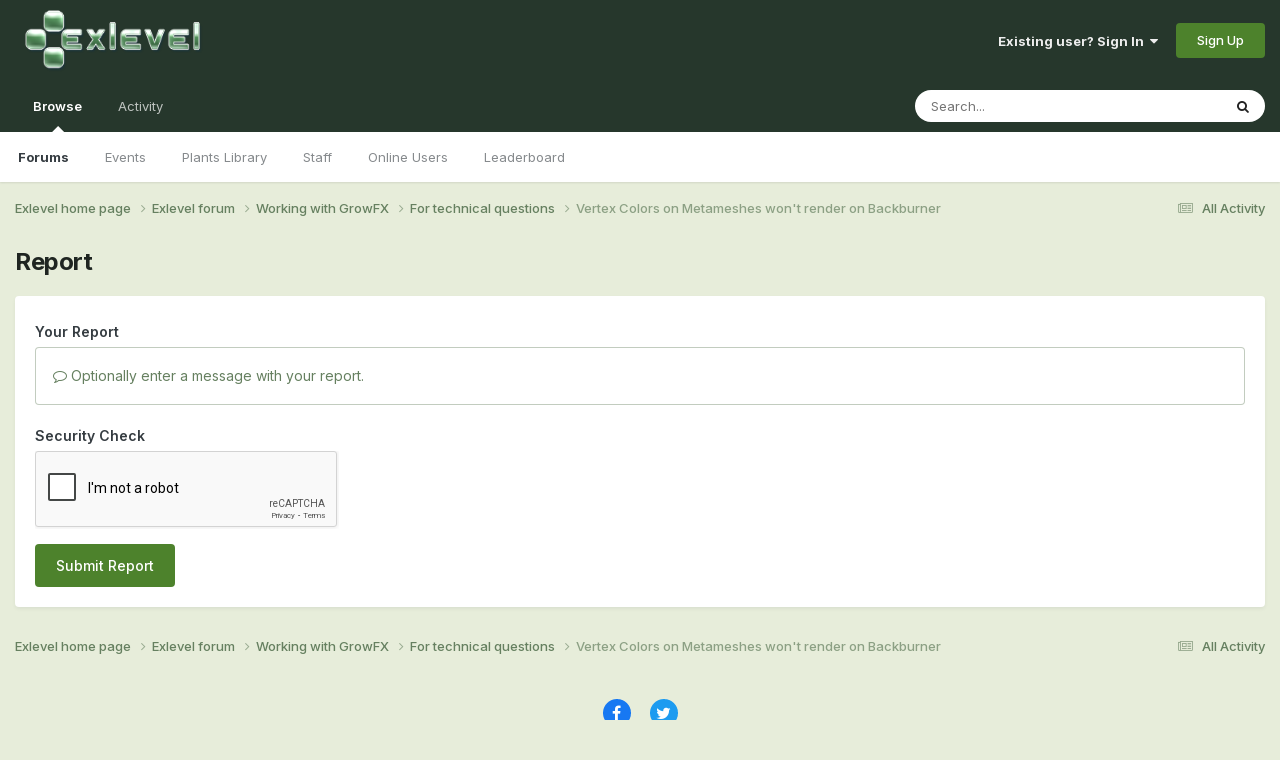

--- FILE ---
content_type: text/html; charset=utf-8
request_url: https://www.google.com/recaptcha/api2/anchor?ar=1&k=6Ld2h0IUAAAAAM9C4jmKCujKVZgqdUK2l45cZJxh&co=aHR0cHM6Ly9leGxldmVsLmNvbTo0NDM.&hl=en&v=PoyoqOPhxBO7pBk68S4YbpHZ&theme=light&size=normal&anchor-ms=20000&execute-ms=30000&cb=bfytthso2n9y
body_size: 49202
content:
<!DOCTYPE HTML><html dir="ltr" lang="en"><head><meta http-equiv="Content-Type" content="text/html; charset=UTF-8">
<meta http-equiv="X-UA-Compatible" content="IE=edge">
<title>reCAPTCHA</title>
<style type="text/css">
/* cyrillic-ext */
@font-face {
  font-family: 'Roboto';
  font-style: normal;
  font-weight: 400;
  font-stretch: 100%;
  src: url(//fonts.gstatic.com/s/roboto/v48/KFO7CnqEu92Fr1ME7kSn66aGLdTylUAMa3GUBHMdazTgWw.woff2) format('woff2');
  unicode-range: U+0460-052F, U+1C80-1C8A, U+20B4, U+2DE0-2DFF, U+A640-A69F, U+FE2E-FE2F;
}
/* cyrillic */
@font-face {
  font-family: 'Roboto';
  font-style: normal;
  font-weight: 400;
  font-stretch: 100%;
  src: url(//fonts.gstatic.com/s/roboto/v48/KFO7CnqEu92Fr1ME7kSn66aGLdTylUAMa3iUBHMdazTgWw.woff2) format('woff2');
  unicode-range: U+0301, U+0400-045F, U+0490-0491, U+04B0-04B1, U+2116;
}
/* greek-ext */
@font-face {
  font-family: 'Roboto';
  font-style: normal;
  font-weight: 400;
  font-stretch: 100%;
  src: url(//fonts.gstatic.com/s/roboto/v48/KFO7CnqEu92Fr1ME7kSn66aGLdTylUAMa3CUBHMdazTgWw.woff2) format('woff2');
  unicode-range: U+1F00-1FFF;
}
/* greek */
@font-face {
  font-family: 'Roboto';
  font-style: normal;
  font-weight: 400;
  font-stretch: 100%;
  src: url(//fonts.gstatic.com/s/roboto/v48/KFO7CnqEu92Fr1ME7kSn66aGLdTylUAMa3-UBHMdazTgWw.woff2) format('woff2');
  unicode-range: U+0370-0377, U+037A-037F, U+0384-038A, U+038C, U+038E-03A1, U+03A3-03FF;
}
/* math */
@font-face {
  font-family: 'Roboto';
  font-style: normal;
  font-weight: 400;
  font-stretch: 100%;
  src: url(//fonts.gstatic.com/s/roboto/v48/KFO7CnqEu92Fr1ME7kSn66aGLdTylUAMawCUBHMdazTgWw.woff2) format('woff2');
  unicode-range: U+0302-0303, U+0305, U+0307-0308, U+0310, U+0312, U+0315, U+031A, U+0326-0327, U+032C, U+032F-0330, U+0332-0333, U+0338, U+033A, U+0346, U+034D, U+0391-03A1, U+03A3-03A9, U+03B1-03C9, U+03D1, U+03D5-03D6, U+03F0-03F1, U+03F4-03F5, U+2016-2017, U+2034-2038, U+203C, U+2040, U+2043, U+2047, U+2050, U+2057, U+205F, U+2070-2071, U+2074-208E, U+2090-209C, U+20D0-20DC, U+20E1, U+20E5-20EF, U+2100-2112, U+2114-2115, U+2117-2121, U+2123-214F, U+2190, U+2192, U+2194-21AE, U+21B0-21E5, U+21F1-21F2, U+21F4-2211, U+2213-2214, U+2216-22FF, U+2308-230B, U+2310, U+2319, U+231C-2321, U+2336-237A, U+237C, U+2395, U+239B-23B7, U+23D0, U+23DC-23E1, U+2474-2475, U+25AF, U+25B3, U+25B7, U+25BD, U+25C1, U+25CA, U+25CC, U+25FB, U+266D-266F, U+27C0-27FF, U+2900-2AFF, U+2B0E-2B11, U+2B30-2B4C, U+2BFE, U+3030, U+FF5B, U+FF5D, U+1D400-1D7FF, U+1EE00-1EEFF;
}
/* symbols */
@font-face {
  font-family: 'Roboto';
  font-style: normal;
  font-weight: 400;
  font-stretch: 100%;
  src: url(//fonts.gstatic.com/s/roboto/v48/KFO7CnqEu92Fr1ME7kSn66aGLdTylUAMaxKUBHMdazTgWw.woff2) format('woff2');
  unicode-range: U+0001-000C, U+000E-001F, U+007F-009F, U+20DD-20E0, U+20E2-20E4, U+2150-218F, U+2190, U+2192, U+2194-2199, U+21AF, U+21E6-21F0, U+21F3, U+2218-2219, U+2299, U+22C4-22C6, U+2300-243F, U+2440-244A, U+2460-24FF, U+25A0-27BF, U+2800-28FF, U+2921-2922, U+2981, U+29BF, U+29EB, U+2B00-2BFF, U+4DC0-4DFF, U+FFF9-FFFB, U+10140-1018E, U+10190-1019C, U+101A0, U+101D0-101FD, U+102E0-102FB, U+10E60-10E7E, U+1D2C0-1D2D3, U+1D2E0-1D37F, U+1F000-1F0FF, U+1F100-1F1AD, U+1F1E6-1F1FF, U+1F30D-1F30F, U+1F315, U+1F31C, U+1F31E, U+1F320-1F32C, U+1F336, U+1F378, U+1F37D, U+1F382, U+1F393-1F39F, U+1F3A7-1F3A8, U+1F3AC-1F3AF, U+1F3C2, U+1F3C4-1F3C6, U+1F3CA-1F3CE, U+1F3D4-1F3E0, U+1F3ED, U+1F3F1-1F3F3, U+1F3F5-1F3F7, U+1F408, U+1F415, U+1F41F, U+1F426, U+1F43F, U+1F441-1F442, U+1F444, U+1F446-1F449, U+1F44C-1F44E, U+1F453, U+1F46A, U+1F47D, U+1F4A3, U+1F4B0, U+1F4B3, U+1F4B9, U+1F4BB, U+1F4BF, U+1F4C8-1F4CB, U+1F4D6, U+1F4DA, U+1F4DF, U+1F4E3-1F4E6, U+1F4EA-1F4ED, U+1F4F7, U+1F4F9-1F4FB, U+1F4FD-1F4FE, U+1F503, U+1F507-1F50B, U+1F50D, U+1F512-1F513, U+1F53E-1F54A, U+1F54F-1F5FA, U+1F610, U+1F650-1F67F, U+1F687, U+1F68D, U+1F691, U+1F694, U+1F698, U+1F6AD, U+1F6B2, U+1F6B9-1F6BA, U+1F6BC, U+1F6C6-1F6CF, U+1F6D3-1F6D7, U+1F6E0-1F6EA, U+1F6F0-1F6F3, U+1F6F7-1F6FC, U+1F700-1F7FF, U+1F800-1F80B, U+1F810-1F847, U+1F850-1F859, U+1F860-1F887, U+1F890-1F8AD, U+1F8B0-1F8BB, U+1F8C0-1F8C1, U+1F900-1F90B, U+1F93B, U+1F946, U+1F984, U+1F996, U+1F9E9, U+1FA00-1FA6F, U+1FA70-1FA7C, U+1FA80-1FA89, U+1FA8F-1FAC6, U+1FACE-1FADC, U+1FADF-1FAE9, U+1FAF0-1FAF8, U+1FB00-1FBFF;
}
/* vietnamese */
@font-face {
  font-family: 'Roboto';
  font-style: normal;
  font-weight: 400;
  font-stretch: 100%;
  src: url(//fonts.gstatic.com/s/roboto/v48/KFO7CnqEu92Fr1ME7kSn66aGLdTylUAMa3OUBHMdazTgWw.woff2) format('woff2');
  unicode-range: U+0102-0103, U+0110-0111, U+0128-0129, U+0168-0169, U+01A0-01A1, U+01AF-01B0, U+0300-0301, U+0303-0304, U+0308-0309, U+0323, U+0329, U+1EA0-1EF9, U+20AB;
}
/* latin-ext */
@font-face {
  font-family: 'Roboto';
  font-style: normal;
  font-weight: 400;
  font-stretch: 100%;
  src: url(//fonts.gstatic.com/s/roboto/v48/KFO7CnqEu92Fr1ME7kSn66aGLdTylUAMa3KUBHMdazTgWw.woff2) format('woff2');
  unicode-range: U+0100-02BA, U+02BD-02C5, U+02C7-02CC, U+02CE-02D7, U+02DD-02FF, U+0304, U+0308, U+0329, U+1D00-1DBF, U+1E00-1E9F, U+1EF2-1EFF, U+2020, U+20A0-20AB, U+20AD-20C0, U+2113, U+2C60-2C7F, U+A720-A7FF;
}
/* latin */
@font-face {
  font-family: 'Roboto';
  font-style: normal;
  font-weight: 400;
  font-stretch: 100%;
  src: url(//fonts.gstatic.com/s/roboto/v48/KFO7CnqEu92Fr1ME7kSn66aGLdTylUAMa3yUBHMdazQ.woff2) format('woff2');
  unicode-range: U+0000-00FF, U+0131, U+0152-0153, U+02BB-02BC, U+02C6, U+02DA, U+02DC, U+0304, U+0308, U+0329, U+2000-206F, U+20AC, U+2122, U+2191, U+2193, U+2212, U+2215, U+FEFF, U+FFFD;
}
/* cyrillic-ext */
@font-face {
  font-family: 'Roboto';
  font-style: normal;
  font-weight: 500;
  font-stretch: 100%;
  src: url(//fonts.gstatic.com/s/roboto/v48/KFO7CnqEu92Fr1ME7kSn66aGLdTylUAMa3GUBHMdazTgWw.woff2) format('woff2');
  unicode-range: U+0460-052F, U+1C80-1C8A, U+20B4, U+2DE0-2DFF, U+A640-A69F, U+FE2E-FE2F;
}
/* cyrillic */
@font-face {
  font-family: 'Roboto';
  font-style: normal;
  font-weight: 500;
  font-stretch: 100%;
  src: url(//fonts.gstatic.com/s/roboto/v48/KFO7CnqEu92Fr1ME7kSn66aGLdTylUAMa3iUBHMdazTgWw.woff2) format('woff2');
  unicode-range: U+0301, U+0400-045F, U+0490-0491, U+04B0-04B1, U+2116;
}
/* greek-ext */
@font-face {
  font-family: 'Roboto';
  font-style: normal;
  font-weight: 500;
  font-stretch: 100%;
  src: url(//fonts.gstatic.com/s/roboto/v48/KFO7CnqEu92Fr1ME7kSn66aGLdTylUAMa3CUBHMdazTgWw.woff2) format('woff2');
  unicode-range: U+1F00-1FFF;
}
/* greek */
@font-face {
  font-family: 'Roboto';
  font-style: normal;
  font-weight: 500;
  font-stretch: 100%;
  src: url(//fonts.gstatic.com/s/roboto/v48/KFO7CnqEu92Fr1ME7kSn66aGLdTylUAMa3-UBHMdazTgWw.woff2) format('woff2');
  unicode-range: U+0370-0377, U+037A-037F, U+0384-038A, U+038C, U+038E-03A1, U+03A3-03FF;
}
/* math */
@font-face {
  font-family: 'Roboto';
  font-style: normal;
  font-weight: 500;
  font-stretch: 100%;
  src: url(//fonts.gstatic.com/s/roboto/v48/KFO7CnqEu92Fr1ME7kSn66aGLdTylUAMawCUBHMdazTgWw.woff2) format('woff2');
  unicode-range: U+0302-0303, U+0305, U+0307-0308, U+0310, U+0312, U+0315, U+031A, U+0326-0327, U+032C, U+032F-0330, U+0332-0333, U+0338, U+033A, U+0346, U+034D, U+0391-03A1, U+03A3-03A9, U+03B1-03C9, U+03D1, U+03D5-03D6, U+03F0-03F1, U+03F4-03F5, U+2016-2017, U+2034-2038, U+203C, U+2040, U+2043, U+2047, U+2050, U+2057, U+205F, U+2070-2071, U+2074-208E, U+2090-209C, U+20D0-20DC, U+20E1, U+20E5-20EF, U+2100-2112, U+2114-2115, U+2117-2121, U+2123-214F, U+2190, U+2192, U+2194-21AE, U+21B0-21E5, U+21F1-21F2, U+21F4-2211, U+2213-2214, U+2216-22FF, U+2308-230B, U+2310, U+2319, U+231C-2321, U+2336-237A, U+237C, U+2395, U+239B-23B7, U+23D0, U+23DC-23E1, U+2474-2475, U+25AF, U+25B3, U+25B7, U+25BD, U+25C1, U+25CA, U+25CC, U+25FB, U+266D-266F, U+27C0-27FF, U+2900-2AFF, U+2B0E-2B11, U+2B30-2B4C, U+2BFE, U+3030, U+FF5B, U+FF5D, U+1D400-1D7FF, U+1EE00-1EEFF;
}
/* symbols */
@font-face {
  font-family: 'Roboto';
  font-style: normal;
  font-weight: 500;
  font-stretch: 100%;
  src: url(//fonts.gstatic.com/s/roboto/v48/KFO7CnqEu92Fr1ME7kSn66aGLdTylUAMaxKUBHMdazTgWw.woff2) format('woff2');
  unicode-range: U+0001-000C, U+000E-001F, U+007F-009F, U+20DD-20E0, U+20E2-20E4, U+2150-218F, U+2190, U+2192, U+2194-2199, U+21AF, U+21E6-21F0, U+21F3, U+2218-2219, U+2299, U+22C4-22C6, U+2300-243F, U+2440-244A, U+2460-24FF, U+25A0-27BF, U+2800-28FF, U+2921-2922, U+2981, U+29BF, U+29EB, U+2B00-2BFF, U+4DC0-4DFF, U+FFF9-FFFB, U+10140-1018E, U+10190-1019C, U+101A0, U+101D0-101FD, U+102E0-102FB, U+10E60-10E7E, U+1D2C0-1D2D3, U+1D2E0-1D37F, U+1F000-1F0FF, U+1F100-1F1AD, U+1F1E6-1F1FF, U+1F30D-1F30F, U+1F315, U+1F31C, U+1F31E, U+1F320-1F32C, U+1F336, U+1F378, U+1F37D, U+1F382, U+1F393-1F39F, U+1F3A7-1F3A8, U+1F3AC-1F3AF, U+1F3C2, U+1F3C4-1F3C6, U+1F3CA-1F3CE, U+1F3D4-1F3E0, U+1F3ED, U+1F3F1-1F3F3, U+1F3F5-1F3F7, U+1F408, U+1F415, U+1F41F, U+1F426, U+1F43F, U+1F441-1F442, U+1F444, U+1F446-1F449, U+1F44C-1F44E, U+1F453, U+1F46A, U+1F47D, U+1F4A3, U+1F4B0, U+1F4B3, U+1F4B9, U+1F4BB, U+1F4BF, U+1F4C8-1F4CB, U+1F4D6, U+1F4DA, U+1F4DF, U+1F4E3-1F4E6, U+1F4EA-1F4ED, U+1F4F7, U+1F4F9-1F4FB, U+1F4FD-1F4FE, U+1F503, U+1F507-1F50B, U+1F50D, U+1F512-1F513, U+1F53E-1F54A, U+1F54F-1F5FA, U+1F610, U+1F650-1F67F, U+1F687, U+1F68D, U+1F691, U+1F694, U+1F698, U+1F6AD, U+1F6B2, U+1F6B9-1F6BA, U+1F6BC, U+1F6C6-1F6CF, U+1F6D3-1F6D7, U+1F6E0-1F6EA, U+1F6F0-1F6F3, U+1F6F7-1F6FC, U+1F700-1F7FF, U+1F800-1F80B, U+1F810-1F847, U+1F850-1F859, U+1F860-1F887, U+1F890-1F8AD, U+1F8B0-1F8BB, U+1F8C0-1F8C1, U+1F900-1F90B, U+1F93B, U+1F946, U+1F984, U+1F996, U+1F9E9, U+1FA00-1FA6F, U+1FA70-1FA7C, U+1FA80-1FA89, U+1FA8F-1FAC6, U+1FACE-1FADC, U+1FADF-1FAE9, U+1FAF0-1FAF8, U+1FB00-1FBFF;
}
/* vietnamese */
@font-face {
  font-family: 'Roboto';
  font-style: normal;
  font-weight: 500;
  font-stretch: 100%;
  src: url(//fonts.gstatic.com/s/roboto/v48/KFO7CnqEu92Fr1ME7kSn66aGLdTylUAMa3OUBHMdazTgWw.woff2) format('woff2');
  unicode-range: U+0102-0103, U+0110-0111, U+0128-0129, U+0168-0169, U+01A0-01A1, U+01AF-01B0, U+0300-0301, U+0303-0304, U+0308-0309, U+0323, U+0329, U+1EA0-1EF9, U+20AB;
}
/* latin-ext */
@font-face {
  font-family: 'Roboto';
  font-style: normal;
  font-weight: 500;
  font-stretch: 100%;
  src: url(//fonts.gstatic.com/s/roboto/v48/KFO7CnqEu92Fr1ME7kSn66aGLdTylUAMa3KUBHMdazTgWw.woff2) format('woff2');
  unicode-range: U+0100-02BA, U+02BD-02C5, U+02C7-02CC, U+02CE-02D7, U+02DD-02FF, U+0304, U+0308, U+0329, U+1D00-1DBF, U+1E00-1E9F, U+1EF2-1EFF, U+2020, U+20A0-20AB, U+20AD-20C0, U+2113, U+2C60-2C7F, U+A720-A7FF;
}
/* latin */
@font-face {
  font-family: 'Roboto';
  font-style: normal;
  font-weight: 500;
  font-stretch: 100%;
  src: url(//fonts.gstatic.com/s/roboto/v48/KFO7CnqEu92Fr1ME7kSn66aGLdTylUAMa3yUBHMdazQ.woff2) format('woff2');
  unicode-range: U+0000-00FF, U+0131, U+0152-0153, U+02BB-02BC, U+02C6, U+02DA, U+02DC, U+0304, U+0308, U+0329, U+2000-206F, U+20AC, U+2122, U+2191, U+2193, U+2212, U+2215, U+FEFF, U+FFFD;
}
/* cyrillic-ext */
@font-face {
  font-family: 'Roboto';
  font-style: normal;
  font-weight: 900;
  font-stretch: 100%;
  src: url(//fonts.gstatic.com/s/roboto/v48/KFO7CnqEu92Fr1ME7kSn66aGLdTylUAMa3GUBHMdazTgWw.woff2) format('woff2');
  unicode-range: U+0460-052F, U+1C80-1C8A, U+20B4, U+2DE0-2DFF, U+A640-A69F, U+FE2E-FE2F;
}
/* cyrillic */
@font-face {
  font-family: 'Roboto';
  font-style: normal;
  font-weight: 900;
  font-stretch: 100%;
  src: url(//fonts.gstatic.com/s/roboto/v48/KFO7CnqEu92Fr1ME7kSn66aGLdTylUAMa3iUBHMdazTgWw.woff2) format('woff2');
  unicode-range: U+0301, U+0400-045F, U+0490-0491, U+04B0-04B1, U+2116;
}
/* greek-ext */
@font-face {
  font-family: 'Roboto';
  font-style: normal;
  font-weight: 900;
  font-stretch: 100%;
  src: url(//fonts.gstatic.com/s/roboto/v48/KFO7CnqEu92Fr1ME7kSn66aGLdTylUAMa3CUBHMdazTgWw.woff2) format('woff2');
  unicode-range: U+1F00-1FFF;
}
/* greek */
@font-face {
  font-family: 'Roboto';
  font-style: normal;
  font-weight: 900;
  font-stretch: 100%;
  src: url(//fonts.gstatic.com/s/roboto/v48/KFO7CnqEu92Fr1ME7kSn66aGLdTylUAMa3-UBHMdazTgWw.woff2) format('woff2');
  unicode-range: U+0370-0377, U+037A-037F, U+0384-038A, U+038C, U+038E-03A1, U+03A3-03FF;
}
/* math */
@font-face {
  font-family: 'Roboto';
  font-style: normal;
  font-weight: 900;
  font-stretch: 100%;
  src: url(//fonts.gstatic.com/s/roboto/v48/KFO7CnqEu92Fr1ME7kSn66aGLdTylUAMawCUBHMdazTgWw.woff2) format('woff2');
  unicode-range: U+0302-0303, U+0305, U+0307-0308, U+0310, U+0312, U+0315, U+031A, U+0326-0327, U+032C, U+032F-0330, U+0332-0333, U+0338, U+033A, U+0346, U+034D, U+0391-03A1, U+03A3-03A9, U+03B1-03C9, U+03D1, U+03D5-03D6, U+03F0-03F1, U+03F4-03F5, U+2016-2017, U+2034-2038, U+203C, U+2040, U+2043, U+2047, U+2050, U+2057, U+205F, U+2070-2071, U+2074-208E, U+2090-209C, U+20D0-20DC, U+20E1, U+20E5-20EF, U+2100-2112, U+2114-2115, U+2117-2121, U+2123-214F, U+2190, U+2192, U+2194-21AE, U+21B0-21E5, U+21F1-21F2, U+21F4-2211, U+2213-2214, U+2216-22FF, U+2308-230B, U+2310, U+2319, U+231C-2321, U+2336-237A, U+237C, U+2395, U+239B-23B7, U+23D0, U+23DC-23E1, U+2474-2475, U+25AF, U+25B3, U+25B7, U+25BD, U+25C1, U+25CA, U+25CC, U+25FB, U+266D-266F, U+27C0-27FF, U+2900-2AFF, U+2B0E-2B11, U+2B30-2B4C, U+2BFE, U+3030, U+FF5B, U+FF5D, U+1D400-1D7FF, U+1EE00-1EEFF;
}
/* symbols */
@font-face {
  font-family: 'Roboto';
  font-style: normal;
  font-weight: 900;
  font-stretch: 100%;
  src: url(//fonts.gstatic.com/s/roboto/v48/KFO7CnqEu92Fr1ME7kSn66aGLdTylUAMaxKUBHMdazTgWw.woff2) format('woff2');
  unicode-range: U+0001-000C, U+000E-001F, U+007F-009F, U+20DD-20E0, U+20E2-20E4, U+2150-218F, U+2190, U+2192, U+2194-2199, U+21AF, U+21E6-21F0, U+21F3, U+2218-2219, U+2299, U+22C4-22C6, U+2300-243F, U+2440-244A, U+2460-24FF, U+25A0-27BF, U+2800-28FF, U+2921-2922, U+2981, U+29BF, U+29EB, U+2B00-2BFF, U+4DC0-4DFF, U+FFF9-FFFB, U+10140-1018E, U+10190-1019C, U+101A0, U+101D0-101FD, U+102E0-102FB, U+10E60-10E7E, U+1D2C0-1D2D3, U+1D2E0-1D37F, U+1F000-1F0FF, U+1F100-1F1AD, U+1F1E6-1F1FF, U+1F30D-1F30F, U+1F315, U+1F31C, U+1F31E, U+1F320-1F32C, U+1F336, U+1F378, U+1F37D, U+1F382, U+1F393-1F39F, U+1F3A7-1F3A8, U+1F3AC-1F3AF, U+1F3C2, U+1F3C4-1F3C6, U+1F3CA-1F3CE, U+1F3D4-1F3E0, U+1F3ED, U+1F3F1-1F3F3, U+1F3F5-1F3F7, U+1F408, U+1F415, U+1F41F, U+1F426, U+1F43F, U+1F441-1F442, U+1F444, U+1F446-1F449, U+1F44C-1F44E, U+1F453, U+1F46A, U+1F47D, U+1F4A3, U+1F4B0, U+1F4B3, U+1F4B9, U+1F4BB, U+1F4BF, U+1F4C8-1F4CB, U+1F4D6, U+1F4DA, U+1F4DF, U+1F4E3-1F4E6, U+1F4EA-1F4ED, U+1F4F7, U+1F4F9-1F4FB, U+1F4FD-1F4FE, U+1F503, U+1F507-1F50B, U+1F50D, U+1F512-1F513, U+1F53E-1F54A, U+1F54F-1F5FA, U+1F610, U+1F650-1F67F, U+1F687, U+1F68D, U+1F691, U+1F694, U+1F698, U+1F6AD, U+1F6B2, U+1F6B9-1F6BA, U+1F6BC, U+1F6C6-1F6CF, U+1F6D3-1F6D7, U+1F6E0-1F6EA, U+1F6F0-1F6F3, U+1F6F7-1F6FC, U+1F700-1F7FF, U+1F800-1F80B, U+1F810-1F847, U+1F850-1F859, U+1F860-1F887, U+1F890-1F8AD, U+1F8B0-1F8BB, U+1F8C0-1F8C1, U+1F900-1F90B, U+1F93B, U+1F946, U+1F984, U+1F996, U+1F9E9, U+1FA00-1FA6F, U+1FA70-1FA7C, U+1FA80-1FA89, U+1FA8F-1FAC6, U+1FACE-1FADC, U+1FADF-1FAE9, U+1FAF0-1FAF8, U+1FB00-1FBFF;
}
/* vietnamese */
@font-face {
  font-family: 'Roboto';
  font-style: normal;
  font-weight: 900;
  font-stretch: 100%;
  src: url(//fonts.gstatic.com/s/roboto/v48/KFO7CnqEu92Fr1ME7kSn66aGLdTylUAMa3OUBHMdazTgWw.woff2) format('woff2');
  unicode-range: U+0102-0103, U+0110-0111, U+0128-0129, U+0168-0169, U+01A0-01A1, U+01AF-01B0, U+0300-0301, U+0303-0304, U+0308-0309, U+0323, U+0329, U+1EA0-1EF9, U+20AB;
}
/* latin-ext */
@font-face {
  font-family: 'Roboto';
  font-style: normal;
  font-weight: 900;
  font-stretch: 100%;
  src: url(//fonts.gstatic.com/s/roboto/v48/KFO7CnqEu92Fr1ME7kSn66aGLdTylUAMa3KUBHMdazTgWw.woff2) format('woff2');
  unicode-range: U+0100-02BA, U+02BD-02C5, U+02C7-02CC, U+02CE-02D7, U+02DD-02FF, U+0304, U+0308, U+0329, U+1D00-1DBF, U+1E00-1E9F, U+1EF2-1EFF, U+2020, U+20A0-20AB, U+20AD-20C0, U+2113, U+2C60-2C7F, U+A720-A7FF;
}
/* latin */
@font-face {
  font-family: 'Roboto';
  font-style: normal;
  font-weight: 900;
  font-stretch: 100%;
  src: url(//fonts.gstatic.com/s/roboto/v48/KFO7CnqEu92Fr1ME7kSn66aGLdTylUAMa3yUBHMdazQ.woff2) format('woff2');
  unicode-range: U+0000-00FF, U+0131, U+0152-0153, U+02BB-02BC, U+02C6, U+02DA, U+02DC, U+0304, U+0308, U+0329, U+2000-206F, U+20AC, U+2122, U+2191, U+2193, U+2212, U+2215, U+FEFF, U+FFFD;
}

</style>
<link rel="stylesheet" type="text/css" href="https://www.gstatic.com/recaptcha/releases/PoyoqOPhxBO7pBk68S4YbpHZ/styles__ltr.css">
<script nonce="mJ6MNvxUp0iRlgJBYJ-n2Q" type="text/javascript">window['__recaptcha_api'] = 'https://www.google.com/recaptcha/api2/';</script>
<script type="text/javascript" src="https://www.gstatic.com/recaptcha/releases/PoyoqOPhxBO7pBk68S4YbpHZ/recaptcha__en.js" nonce="mJ6MNvxUp0iRlgJBYJ-n2Q">
      
    </script></head>
<body><div id="rc-anchor-alert" class="rc-anchor-alert"></div>
<input type="hidden" id="recaptcha-token" value="[base64]">
<script type="text/javascript" nonce="mJ6MNvxUp0iRlgJBYJ-n2Q">
      recaptcha.anchor.Main.init("[\x22ainput\x22,[\x22bgdata\x22,\x22\x22,\[base64]/[base64]/[base64]/[base64]/[base64]/[base64]/[base64]/[base64]/[base64]/[base64]\\u003d\x22,\[base64]\\u003d\\u003d\x22,\x22HibDgkjDlnLDqkxbwq1Hw7knd8KUw6w2wpBBIiZYw7XCpg3DuEU/w5FNZDnCv8K7ciInwpkyW8OzTMO+wo3DkMKpZ01ewosBwq0qM8OZw4IJNsKhw4teUMKRwp1MXcOWwowVP8KyB8OVBMK5G8OoTcOyMQjCqsKsw69vwq/DpDPCtGPChsKswrcHZVkULUfCk8O5wpDDiAzCssKpfMKQEgEcSsK7wo1AEMOxwoMYTMOKwotfW8OVJMOqw4Y4GcKJCcOSwq3CmX5Lw5YYX23Dk1PCm8KgwrHDkmY9EijDscOqwoA9w4XCmMOHw6jDq0HCiAs9I0c8D8OKwp5raMOww43ClsKIWMKhDcKowo8zwp/DgWXCkcK3eE0FGAbDkMK9F8OIwojDrcKSZATCjQXDsU9Gw7LChsOLw5wXwrPCrkTDq3LDuCVZR182E8KebMOfVsOnw7A0wrEJCCDDrGc8w4dvB2LDmsO9wpRgfMK3woc8WVtGwrtVw4Y6dsOGfRjDukUsfMO6BBAZUcKwwqgcw6rDgsOCWyXDmxzDkR/Cr8O5MzjClMOuw6vDtFXCnsOjwrzDoQtYw4jCvMOmMSlYwqI8w4M7HR/DgXZLMcO5woJ8wp/Dgz91woN7Q8ORQMKgwpLCkcKRwrbCk2sswqNrwrvCgMO5wpzDrW7DosOmCMKlwpLCoTJCGmciHjHCo8K1wolkw4BEwqEFCMKdLMKbwojDuAXCsywRw7xZL3/DqcKCwrtceGF3PcKFwrU8Z8OXQ3V9w7AtwrlhCx3ClMORw4/CjcOkKQx5w4TDkcKOwrfDmxLDnGfDi2/CscOtw55Ew6wfw7/DoRjCuggdwr8JUjDDmMKXPQDDsMKbIgPCv8O0asKAWRjDsMKww7HCj1cnI8Ocw6LCvw8Rw5lFwqjDhDUlw4oBWD14QMOdwo1Tw70Qw6k7PmNPw68TwrBcRF0iM8Okw5LDmn5Ow6NQSRg1RmvDrMKiw61Ka8OjE8OrIcOkD8KiwqHCtg4zw5nCusK/KsKTw6NnFMOzYgpMAH5iwrpkwrBKJMOrDUjDqwwDKsO7wr/DsMK3w7wvPC7Dh8O/bVxTJ8KrwrrCrsKnw4/DkMOYwoXDnMOlw6XClXVHccK5wrElZSw3w4jDkA7DksOzw4nDssOqYsOUwqzCjcK9wp/[base64]/w4rDlcOnwpfCjV9ewp53MV7Do8K9w4DCmsK2TiNdETAawpoJQ8KlwqFqG8OdwozDv8OywoTDjsKHw4pKw7rDo8Obw7R2w7FRwrjCuzg6BsKKS3dGwp7Du8OGwqpRw69gw7nCpy0Wa8K+PsOkH3o9Ayx8D0g/YBXCtAPDkyLCmcKmwoEwwqfDlMO3dn0ebhZlwrtYDsOAwpXDjcOUwrZtTcOWw4Y2YMORwrA2QsOLClzCssKDSxLCn8OZEWkFOcOLw6BaLwtlKWLCqMO5dng8GgrCt3caw7bChy1xwonCqxLDsRYEwpXDiMKnfTPCucOBQMK/w4NhTMOxwr9Ww6Z4wo7Co8KGwpUuTSLDpMOsMmkVw5TCuCJrOMKVCB/[base64]/[base64]/w6fDvWdSwovDpk/ClsKNw7jDl8OswrzCmcKvbMOlG8KFZsOEw4B3wp9Gw7xUw5jCs8Olw6UFV8KKb0XCkyrCthvDnMKgwrXCjF/ChcKFdB9xfArCnT/DoMOjLcKAbUXCqsKWC3oDTMOwXnzCksKbG8O3w4l9TUwTw5/Dr8KHwoDDkC4Ywr/[base64]/AUbDsWhGd2LDoQXDo2rDiMOawpxowqJ+ICnDnx8uwojCq8K0w4I2RMKabTTDuBXDvMOTw6o2ScOlw5RbScOowoXCnMKgw4/[base64]/wpTCpcOiKmrClMK1woF9w6bDoUoAwqBuwrnCvgZEwqvDunx5woHDm8KrGzIICcKpw6ZONA3DrEjCgMKmwrE7wqfCjlnDtMKiw4EIZDcawpgYw6DCvMK3WMKVwoHDpMKkwqwDw5bCn8KGw6kULMKDw6AKw4/DlSMiOzwyw63DuFMhw4nCrcK3dMOpwpRIIMOWdMKkwrALwrrDtMOIw7fDiU/CkF3DhRLDsDfCnsOtSUDDl8Ouw7s0dA/[base64]/CicKrAMOnIk4/[base64]/CuUU3w7DDmMKlaMOmEMONw4Znw4xoX8OdBQY7w5UzHhrCm8Ksw6cGQsOWwqrDsBpJdsOlwqvDjcOCw7vDn0klV8KLVMOfwoAUBGQaw7Y2wrzCm8KIwrEDaz/CjynDrcKcwolXw7BewqvCggFXI8OdPhJ3w7/[base64]/FE8UJzpUwpzCjE7CncKJeRDDhXfCrFQ+YE3DpwgxAMKEM8OLAz7Cr1HDpcO7wq5Bwo5QWQbDqMKbw7IxOljCjQrDkFR3KcOLw5vDlzoaw7vCjcOoAgMvw6fCr8OlU1HCiUQww6tGWMKndMKmw6zDlmvDssKiwpfCpsK/[base64]/CjMOAWjDCjnh1w73DpMO9wrDCgcO0RBDDq3zDp8Oewro5QAbDjsOew4XChsKFLMKtw4E/OFXCjVBNBzrDl8OiLkHDgnrDgllDwrdeBzLCpm92w5HDqC1xwrLDmsKqwofCk0vDnsOSw7pUwp/DvMODw6AFw7VdwpbDmTbCmcOmMVANS8KKFlAEGsOLwoTCpMOaw47CjcKNw4PCgMKSWmHDosOOwprDtcOtH3Quw5YlMQhAHsKfMsOFQcK8woBMw7xFMDg1w6zDrXp8wooJw4vCvgs/wpPCusOFwoPCuQRhc393bi3CvcO0IDwMwphEW8Ojw5ZndcKUDcK8w4/CpzjDm8OpwrjCoChZwqzDnyvCqMKBX8Kuw5/CqhVaw4R8FMO3w4pWBVTCqVMZfsOIwpbDhsOVw5PCtBpnwqgnFXHDpw7Cv0/DmcOPRwIzw7vDlMOpw6DDu8OFwp7CjsOrXDfCosKWw4bDnFMjwoDCoF3Dv8OtV8KZwpHDiMKIRDPDl23CjcK8AsKYwqbCujV4w4/CssK8w4EpHsKxM2rCmMKeNnlbw47CjhhsS8OowoJfJMKaw7xUwrE9wpYFwogLX8KNw4nDn8KZwpjDpsKFFx7DnVzDixLCrAVRw7PCsgN8OsKvw7l7PsKvEQQPOhJ0GcOywrDDjMOkw4LCmcKuCcOVNGAxb8K7Z2oKw4/DgcOWw6bCocO5w6gfw7NBM8O/wrrDnhzDkFoOw7xxw75PwqHDpmABE0FOwo5Hw47DtcK6cVQIeMOlw6UYGG9/woUiw5gSJ0cnwpjCik3DtkQydcKGLznCnsO9KVRgbXfDscOnw7jCiCwrDcO9w4TCsGJyJVrCuFXCkG14wqFtMcOCw4zClcKzWhEqw6/[base64]/[base64]/w5RhBsOzdww6bsOHw7PCqMKBwplrdnDDmsOow5PChUvDpybDpVEUJsOOYMO4wpHCnMOjw4PDhQfDucOAdcO7ABjDoMKCwqQNWVvDngXDm8K2YQ1+wp5Sw6BRw4ZOw7HDpMORfsOxwrDDisOeVzQZw74/w5kxMMOPQ1NdwpZwwp/ClMOUYih4NsORwp3ClcOEwojCoi8pCsOmAMKaGy8gUEPCoHIbw5XDjcOdwqbDhsK6w6/DmcKSwpEwwpTCqDoUwqA+NShSA8KDw4PDnT7CpC7CtGtDwr/CjcKVIVXCvwJDWUjDsmXDqUAmwqlWw4fDpcKpwpLDqAPDisKowq/CssOOwoERPMKnCcKlICV6a08ISsOmw4BQwpEhwp0Mw7xsw5xjw6h2w6rDssOTXDZYwrwxewbCocKKOcK6w7nCq8KkCcOmFS/Duz/CjsKZHQrChsOkwqrCtsOxQ8KFTMOzeMK2EAHCtcK6aRMTwoMGM8Osw4QDwpvCoMKLLQYGwp82RsK9RcKzDSDDkG/[base64]/DtMOIfgvDqhzCpXTDjkZ3wofDsnYndkMyAcOxR8K2w6bDssKYQ8OxwpEaIsOrwrfDhMKuw6/DscK4w53CjBDCmAjCmGZnenzDmDHCsiLCicOXAcKOdWsbC2LDh8OPCS/CtcO5wqDDmMKmCGcGw6TDkwLDjMO/[base64]/w7R3w5HCiGHDkn/DtEzDgUwjw4VbSsKxd1nDriJAQ0QCa8KwwrzCoU1Yw5nDhMK4w4rDlh8EMx8Nwr/CsWzDogY4HCppeMK1wr4pZcOsw4vDugsxN8OWwpfCjcKJRcOqKsOOwqtvb8OXIxgCRsO2wqbClMKLwrNFw6IST1PCoCXDr8KWw57DrcOmNTNQV18qCmXDjVPCjBvDniQLwo/DjEXCqCvCksKyw5gfwqAsGk1lPMO8w53Dij0OwqjCvgRCwq7CsWMPw5wEw7Fgw6ocwp7CqcOdLMOCwrhbe1Jtw4vDnlLDusK/Hi8Rw5bCoj4iQMKKfy1jAhwfbcOMwqTDv8OVdcKswobCnjrDvy/DuBt3w5DCsnzDvzLDj8OrU0MPwoDDozzDtyzCpcKiVBEBeMK3w4JuLQ/DmcKPw5bCmMKSXcOAwrYPSx0QTHXCpgzDmMOGL8KSV0DCtGoTXMODwpAtw4JLwr/CssOPwrbCjsK6IcOLexvDk8OEwo3CuXtEwrIQasKWw7ZpcsOQHXHDhFzChQInUsOmbCfDqsOtwofCsSzCoi/Cj8KCVGR+wpfCnjvCmlDCtTVlLcKETcOZKVjDicKZwonDvsOgXT/ChGcaPsOXUcOhwpZywrbCv8KHN8Kxw4TCjjLCmiPDj2oDfsKCUSECwo/CmQ5qS8OiwqTCpXjDtWYwwo13wpsRImPCiUzDr2vDsCnDhAHDiRXDusKtwpULw6QDw5DCgEQdwqtvwrrCt1rCosKhw5TDlMOJTMOtw6dJERxswprCiMObwo4zw73Dr8KKMQ7CvVPDvUvCpMOnR8Kbw4gvw5wHwqQ3w6EYw55Rw5LDqcK1f8OYwq/DmsKSZcKfZcKcM8K0JcO6w77CiVUyw4o0woA8wq/DimXDrWHCig3Di0/Dv13CoQ4uIFtLwqfDuU/Du8KsF28PLQLDjcO4Qz7DsxrDmxPDpsOPw4rDscKJA2TDlTIFwq06w5tQwqx5wqpwQ8KOLHFWAkjCoMKOwrBKw6QHIcOywoEYw5bDrSzCmcKDM8KjwrrCkcOwOcO7wovDuMO8X8OQZMKqw5rDmcOnwr8Hw5gIwq/Don02wrDCuw3DosKNwp5Jw5PCrMOdTFnCjsOEOzTCllnCi8KNHC3CscOhw7PDn0AQwpQow6McEMKFFXN3WDEWw505wqLDuisBTMOpMMK8dcOpw4fCg8OQQCTCl8OzesK2A8Oqwpo3w6YuwoLCnMOnwqxZw5/[base64]/[base64]/w5DDrkJOIwdGRsODWXZWLMOeIsOuVGVywpvCrsOyd8OVXlgNw4LDrU8Dwq0DWcKqwoTCnC4kw7s+U8Kcwr/Dt8Kfw5TDiMK6UcKNfQIXBwfCqcKowrkuwqcwRXtxw7fDj1/DnMK2w4nDtMOqwqfCjMOtwrEJHcKnewPCkWjDmcOGwqBKHMKiZ27Cuy/[base64]/DqEDDnSXCiQlew6fDpsK9wocPw45nS3LCj8Kdw7fDj8OST8OoKsO7wr4Sw44uYF/DlMK2wr/CiyI6YmnClsOETsKow6Z3wqfCvUJhM8OSMMKVQVfCnmApPkLCvXjDj8OzwpUdQcKveMKzw49CN8KxI8Otw43CmFXCrcOfw4EFY8OpSxh0BsO2w7jCtcODw7PCk0F0w6djwp/[base64]/S8K6H0ElwpM2wrE4VCfDhTFYw6nChCXCu390woTDpTLDqUR0w4/DuHcuw68Ow5fDmA/[base64]/DhR/DqmvCp8Opwq1mMw3DsE8uwrRjw59AwoZyCMOqUgVMwqTDn8OTw43CiHvCihXCv2DCqGfCugJaYMOLAHx1J8KBwqvDri05w53CnQnDsMKQHsK6LUDDqsK3w73CoBzDhwErw6TClAFQaEhDwpJRE8OwRcKAw6bChj/[base64]/wqfCncK5wo0dYmLDsG8lw4TChMKYWxJGw4Znw71xwrzCusK1w6/DucOKaGlQwrYewrZEOQ3CpsKDw68qwqVVwodiaizDksKfBhIMGRrCjcKfHcOGwq/ClMO7d8O8w64bJ8KGwow2wqLCicKYWmVNwokow5pewp0Sw6PCvMK0TsK2wrZKdRfCmls/w40zWUcFwr0Bw5DDhsOCwpjDoMKww6Mlwp5wVnXDu8KWwoXDnGHCm8K5QsKNw77Ch8KHf8KMCMOITzHDl8KdYFjDvMKTOcO1ZnvCqcOQdMOSw74IVMKHw7XDtC59wqpiQC83wrbDlUnCicOqwojDgMKxMQBMw7TDjMO1w43Co3rCmDx5wrR/[base64]/AFYtZhQpWlzCu8O9I8O2w695FcKlw65MHlrCkiXCsGzCp1DCsMKofDrDusOJPcKlwrt7G8KlIg3CmsKhGgRoccKMNXduw6AsdsKiYw/DlMO7w7fCkCdqBcKJXTEVwpg5w4nClMOwCMKucMOVw4Zqw4/DvcKLw7zCpnQHJcKrwq9uwpjCt0Qiw7zCiDfCjsK6w50fwq/DlFTDk2Q5woV/[base64]/OsOJwoJYwqrDpcOJDyXDug/Dt23CtE7DiB/[base64]/DgcOVw75RBcKQAMOGwrALwpRyw6RYwo1iwq/DjsOtw5PDvWlnYcKTfsKkw49mwpfCucKYw7wlQAVxw6jDoWBdPwTCjk9aF8Kgw4cfwpLCizZswrnCpgnDpsOKwrPDj8O2wo7Cp8KfwocXWsKPIHzCrsOmS8KkS8Obwpcvw7XDs38IwpPDiU1Qw4/ClHJjZyPDllLCq8KqwqPDpcOGw5xBFA1bw4XCo8KjSMK+w7RiwpnCn8ODw7jDucKtGcO0w47CqF8/w7EsWwEdw4A3fcO2XCNPw58Ewq3Clkcsw7zCm8KkJikYdS7Dug3Cr8O4w7nCksKJwrhvDmJhw5fDjQDCgsKIXz9/wo3CucKYw7wZOQQpw6PDi37CocKIwrUNEMKuTsKiwp/DqTDDmMOCwoB4wrETGsOsw6gQQ8Kxw7XCm8K1wpfCklXChsKFwrphwrNSwpJvZsKfwo50wqnCsThTKnvDk8OBw7AZZQA/w5XDlhLCncKqw7wrw6PDiQPDmgVqEUvDm1/[base64]/DvVTCucOWw4ojDkHDuQ3Ch8Ocw4fDlUoOYsOjw6kMw7sJwrAXIDRgJBw2wpDDq10oKMKNwqJtwotgw7LClsKuw4vCtF8awr4ywoAaQU1Zwqdxw54yw7PDshs/wqDCqMOow51TdcOHfcOfwo5QwrnCrR3DkMO6w5fDiMKawqosT8OqwrsDXcO8wobDucKQw55tYsK7w6lbwqfCsgvCjsKHwqR3N8KNV0E9wr7CrsKiLsK5WR1BJ8Orw45nXMKhRMKqw6gXL2Y7ZcOdMsOMwp45PMKuSMKtw557w5XDuDrDjsOGw4/CqVzCq8O0B3nDvcKMNMKCR8Ogwo/[base64]/I8OODcKxUsKCw55jwo5PfsOlA05BwpTDisOiwp/DtmtMHzLDiCxpeMOabnnDgXHDi1LCnsKEZcO6w5nCu8OVfsOJKEzCiMKTw6dww64bdcOYw5/[base64]/MkVQwp7DtC/[base64]/DlHvDgsKJZgUow6fDgUkzWcOOVF/CvcKfw7M8wqtDwpfCmxkJw73Dl8ORw5bDhGhUwqHDhsO/[base64]/wrLCu8KAccOxw48zwr/[base64]/Dswl6acKNw6XDkMOJwonDjsOGZsOuwq/Dn8Otw4LDmQl/UMK9MVvDk8Odw4xXwr/Dg8OtPMOaYD/DnkvCsi5yw6/Cp8K/w6MPG1UnMMOhck3Ds8OSwqnDp3ZHcsOXHxjDtC5ewrrCl8OHMhbDnH1Xw6rCvgHDngRbPAvCphgySScgbsOXw7fCjmrDpcKqejlbwqB2w4fCok8PQ8KLKBPCpzAHw6XDrV8WQMKVw5fCoToQe2rDr8OBdCtVIQ/ClHkNwoIRw6wkZQVHw6MFPcOPbMKtFwEbKHERw5fCrMO0SjXDrRhaFBnDp2M/ScOmLcOEw4UxVQE0w7cNw5nChTvClMK+w6pUP2XDjsKsdHDCiVx9woZwAjE1Dg4Pw7PDoMO5w6bDmcKkw57DqQbCg2ZtRsKnwpVSFsKIb0TDpzlgwoPCs8OOworDlsOIw7/DkhHDjxnDjsOHwoB1wo/CmcOpd3tLaMKIwp7Di2nDtBXClQLCkcKHPBwfQEMGclJFw7hTw6dbwrjDmsKIwohtw7zDnULChVzDnjU3NsKzER5JGsKDCMKUwrfDt8OFLkUEwqTDhcK3woIYw6LDjcO1Em7CpcKJMw/CmXxiwr41b8OwSFBmwqV9wo8yw63DuBvCqFZDw5jCv8Oow5hWc8OuwqjDssKrwpPDuF/CnAdWYhXCvcOuZQcswr0BwpFcw5HDuAhfPsONSHgZOVzCpcKAwp3Ds3BVwrUHBX0IChBgw510KDwrw7dLwqs1eh9ZwqbDnMKgw7LDmMKYwpRONsOFwo3CocKzOjXDtV/[base64]/DqHZZPQ7DtsKVw7I8w4bDmEDDlsOWfMOWTMKTw47DlMOJw5xRwp3CujrClsK0wqDCjmzClMOXKMOkDsOVVxDCtsKuUsKxJEJXwqtMw5XCjlXDkcOhw69Tw6MbXnJWw7LDqsOqwr3Dl8O3wpHDo8K1w4cTwr1hOsKmT8ONw6/[base64]/CsA3CnMO9XjbCrCDDpsKPw4RwYcOOWMOHAcKAB17DnsO3U8KwJMK1GsKJwrvDjcO+azctwpjDjMOUTRXCisKCAcO5K8KxwpJMwr1NScKRw5PDrcOmTcOfPQ/Dg17Do8OWwqUowp5cw5Arw6DCkV3DiUfCqBXCjT7DoMO9VcOJwqfCiMO0wonDrMOfw7zDvREjJ8OEeG7DvCI0w4LCrk11w6BEG3rCognCvkfCvMOPVcObFMOYfMOSdBZ3HW9xwp5mEsKRw4fCtHJqw7s9w4/DlsK8e8KBw6B7w5rDsTbCmhYzCCzDj2bDuisOwqpGwrdxEzjCucO8w5HCvcKbw4gMw6/CocOpw7hYwpspYcObK8OSOcKiRsOww47DosOmwozDjcKfDEM+aglBwrnDoMKEJlLCh2x9FsOCF8OSw5DCiMOXNsO7WcKXwojDm8O6wqPDoMOOAwpew70MwpQNNcOaK8OiZcOuw6h8MMO3K1jCpU/[base64]/BznDucOuw4h7wo/CnWIqw6jCvFBQw6vDv2EnwqwVw5xNCkbCjcOkK8OPw48pwoHCtsKow6LDlzbDpsKXaMOcw6bDoMKbBcOjwpLClTTDncOmHQTCv3Y5J8OmwpDCo8O8K1Ykw4x4woUUCUJ8SsOjwovDgsK6w6/CuhHCgsKGw6doJ2vCksOzPMOfwrPCnj8CwpDCsMO+wpgzXcOCwqxwX8KuECbCocO5AwTCm07CixzDox7DlcONw6EKwq/Dj3AwFXhww63DjAjCrT9hJ2UzCcOQcMKOcFLDpcOqOmU7JCfDmFnDp8Kuw7wJwpPCjsKgwr0FwqYSw6zCnFnCrMK7TEXCo3PCn0Erw6bDoMKzw6RlW8KDw47Cql8jwqbCv8KIwp0PwoPCqno3IcONWwbDrsKOPsKJw502w4IoO1rDo8KiCWLCt31mwp43UcOLwpfDoD/Cp8KpwoBKw5HDmjYQwpUFw5/DtwvDgHbDq8KBw7jCpQfDiMK5woTCo8OhwpkDw7HDhiZjdUJqwolJc8KgTcK1EMOIwr4/[base64]/DrsOHCMOFbcO0NTpkwqVvwrIpwo/Dly5AcFd9wrZ0GsKkIH8fwpfCnnpGOhbCr8OiR8Kswopnw5jCmcOoecO/[base64]/DpcKzEhJEw7rCkW/Cp8KZwpFLKMOIw4rCs2Z1e8KcKQnCpsOCSsObw7o/wqV4w4Bwwp8hPsOdYhcXwrFhw7LCtMOfUWgxw4DCmzYYGcKMw77CucOdw5Y0YGPCosKEYMO/ER/DiSrCkWnCmMKGHxbDuRzCsGfCocKbwobCuwcVSF4gb30FdcOkbsKew6zDtUDDu0UQw6PCrm9dOALDnxzDosKFwqvClGAdf8OiwpA5w4VtwoHDr8KGw6wCaMOlOjBgwpV/w4HCk8KkfHINBCYRw6cdwqEJwqTCrWjDqcK6wpEsBMKwwpLCggvCvDXDt8OOagrDrFtDKijCmMK2QiplQS3DpcOReDt+bsOxw6ITAMO9w7rCkTXDrEVmw6BdPUF4wpIcRHXDgnnCvxzDu8OKw7fClAA/In/[base64]/Dr8KxwpENdU3DqsKvVHfCkkIowpVewrfCssK5fcK/[base64]/[base64]/EEHDt0sEIjt8ScOvR8K0wovClcOiw5ABVMKRwqrDrMKewocXKUE3XMK0w5BcWsKPAzbCk3/DvEYUecOkw4vCnl4GdXktwo/DpWoBwp3DhXEVSHUQLMOCejlbw6XCsz/[base64]/Dl2vClThTMRk4w5DDnytZw7zCmnBAw6TDlR7DtsKKfcKPBEtLwrHCrMK/wqTClcOAwr/Dq8KzwqfCg8KHwrDCmBXDg2U1wpNkwqrDlxrDkcOpAAoLRwR2w58hG2Z4wp4yP8OODmNQZRHCjcKEw4XDh8Kwwr5zw4l9wphbR0PDjyTCv8KHSSVMwoxUeMOCT8OfwqQ1dcO4wroEw50hCkM+wrI7wo5mJcOQFXPCo23CtSNdwr/DrMKfwpvCscKWw47DlA/[base64]/[base64]/QMO0wrEFRm7Cgi8VVcKuZhHDl8OLC8OjwrQGPsK6w6PCmRkkw5NYw4xIcMOVJT/ChcOdRMO5wr7DqMOGwoc5SWfCgVLDvhd1wrIUw6bDkMKPOEXDn8K4bFLDsMOJHcKgSiDCkVlnw7pjwovCj2cFFsOQADkvwpADdsKaw4nDjFvDjh/Ctn3DmcOUwrDCkMK9U8OeLEddwo8RY0xIEcO1YGbCiMK9JMKVwp4RHy/DsD8FQwPDhsKiwrl9UcK5UXJ1wqsMw4QHwoRzwqHCiHbCtMOzLwMRNMOtUMOmJMKpdXsKwpHDg3ZSwowAdVfCmsONwpxkU3Vow7Eewq/CtMOsCcKMCg0OXXrDgMKoccO1McOFXnRYOV7DpMOmVMOFw7HCjTTCi0YCYHDDvWEYTSltwpLCiCXClgbDoWDDmcOqwq/DvsK3K8OiEsKhwpNyTCxlXsKzw7rCmcKYdsK5FWJyBsOBw5V0wqnCskNAwprCqMKwwrIpwpNcw5/[base64]/[base64]/[base64]/w6MlC8KNw4xTwqfCpMO2IMOkwpVrwq9UaEtrCBkVwoLCk8KYeMKLw7s0w5/DrMKOAMONw77CnxnCnS/DtTEWwpQ0DMOswqPDhcKjw67Dmj/[base64]/fsOAw4tMfGZ5wq7DuD09T8Kaw6TCjcK0BWfDgB5BezzCsgDDnMKnwq7ClyrDmsKPw4/[base64]/w4LCjAPCrcK1w7MKw5JVw5LCmcO2w4MBXmjDg8KQwojDp13DlMOzcsKBw6zCi3LCkkPDosOdw7LDqCJAMsK3eibCogHDlcOkw5vCvwwFdlDDljHDssOlEMKFw5vDoALCjEzCn0JFw5bCqcKuemDCnRsYOg/DoMOFa8KpTFnDsyLCkMKoAMKtPsO4w4jDtX0Cw5LDqsKRPwg/w5LDklPDo0wVwp8Uwp/DtVctJA7ClmvChSA7d0zDiSDCkXfCiCXChwNMOlt2BUvCigcoLzk+w6VxNsOPQmxaWm3DiR57wodlAMOlMcO1Aitab8OowqbCglh2XsOGWsO2RcOsw6dkw5BJw4DDmnMbwpl+wpbDnRvCocOoGHrDthhZw5rCtMOTw75rw7U/w4dFD8KowrNrw6bDlUPDhVE1T1t1w7DCr8KgYMOMTsO6ZMOww7bChFzCrEDCgMKKWlclXlnDmk9pOsKDDhxCKcOeD8KgSHEcOClbSsK3w5oVw4Z6w4/[base64]/DjMOjOsKJw5DCqcOnNlYPw6zCsUbCghfCsknCizPCtX7Cgm4gQEIFwqhlwoHDqAhGwrvCpcOQwrTDusOiwrUzwpw/[base64]/ChcOIZRHDvcKDw6Vbw7jChS/DiDbCnsKUCAw/cMKqbMK2w7PDkMKBQcOhWRVoDgdOwqvDq0rCpcO9wrvCm8OdVcK5KzTClj9bwpPCvcONwoPDn8KpXxrCj0U7wrLDuMKCw4AySGLDgxIZwrF+wpnDrntjLsOCUQvDvsKXwoJOLwFtbcKiwp4SwozCv8ObwqUJwp3DrAIOw4BpHcOkXMO/wrVPw7fDncKBwqXCpGZfITzDpVBRI8O/w6rCp0MLNcOEOcOpwrrDkUtHJifDpcK1GSLCpDA9csOAw6DDrcKlRxbDi3LChMK+H8OJJnvDlMOJH8OjwofDmjxgwrLDp8OmYsKWfcOnwq/CpW57Gh/DnynDrRRTw49Ww5XDvsKIDMKIecKywoNMKEwlwqnDrsKGw6HCosOpwoUkNCdZAMOUdsOrwr1ZdzRfwqhjw4PDmcKZw6Nvwp/[base64]/[base64]/[base64]/DrcKCYTTDtMODK2vChTbDm8KzGsOKR0MxwrjCn2gTw445wpEfwrvCtgPDvMKaRMKjw41NbGEaAcOUGMKyClPDt2UNw6hHQF13wq/DqsKuXXbCmETCgcOGDx/DssOdQjVCQMKawojDk2MAw6HDg8KEwp/Cl1AoCMKyQQg7XCsBw7AFb0JReMKCw5lwEV1MdUfDtsKNw7fDlsKNw4V8Yz19wojCrHzDhQPDucO/w78hScOURytOw4NdYMKWwoc/RsOzw5I4wrjCvVLCn8KGKsOcX8KRRsKMf8OCRMO9wrBvOg3DlX/CsAYTwqhswowmf0c7E8KlMMOOF8KTU8OEb8OuwovCk1fCpcKCwrwQCcOHNMKPwpgaK8KQGcOHwrLDsy47wp8CfAjDk8KTfMKJEsOtwqhkw7LCqcK/[base64]/Dn8ODw4bDvhgiE8Kmw4XDnQ9mIMOUw4NwPFjCqV9fSkQ6w7fDucOpwqPDh0/DugNof8KrUn1DwoTDvlp9wo7DnRnDt3d9wpHCszYAACPCpHpDwovDsUnCnMKNwpc7WsK0wotfKznCuw3Dn0YdD8K2w5M8c8OQATA0aTJkLhDCiihqPcO1H8OVwqMKDDIRw64lw5fCjSRDIsODK8O1IjDDqgpjfMOcw47Cq8OgLsONwo5/[base64]/DtsO0w7EcMsKgZGXCssOiw6fDqTdXOcOkw5VUwojDtRMzw5PDpsKpw4/DmMKEw4MFw5zCv8OEwoZ0MRdTUhU/[base64]/Chxlnw4VVVxZVXcKIYx9tCUjCmSBnQBNhTmJBeUgKEyHDtQENd8KGw4hvw4fCvMOcH8O6w4Y9w6dZcWLCiMOAwppCEC7CvytywqLDr8KFKMOdwotsEcKowpfDv8Onw4HDtBbCocKrw4F4fwnCmMK9UMK4XMKKbykVNBFiDC/DoMK5w4PCpEHDkMKmw6RrAsOyw4xjCcK/DcKbCsOhfQ/DiQnCscKqMlvCmcKeOHdkT8KICUsYdcOlQgTCpMKzwpMIwonChsKpwqITwpQlw4vDhn/DkGrChsOUOcOoLTrCkMK0L2rCtsKXCsKTw657w595aj89w7V/GxrCscOhw7HDuwwawo5ENMKCJMOTN8KZwqE4CFZQw67Dg8KKXMKbw7/CqcO7Yk1PQ8K4w7nDtsK1w4jClMK/THDCpMOLw5XCpXTCpgzDojRGWSvCnsKTw5M9NsOmw7pAMMKQQsOuw5tkbE/Dn1nDiUHDljnDk8O5M1TDhF91wqzDngrCvsKKJUpSwovCpMOLwrJ6w7cyWylzficsJsKBw4sdw6wKw7HDrAx1w64Bwqo5woYXwovCgcK/CMOyPnNaHsKfwpZMA8OXw6XDhcKgw61UM8OMw5VtNEB2acOnLmXCrsKzwpZHw7F2w7rDocOELsKBUlvDi8KnwpQvNsOuewBcScKXHlA9Ek0cfcKRUw/ChRjCh19GUnXChVMdwqtUwp80w7vCkcKpwpbCocKqPcKnMHLDhWjDkBNuDcKZS8KpZzESw4rDjypeccKww79nwr4Gwq5Gwrw4w5TDhcONTMKwSMOgQUYZwqZAw6kxwr7DpUQ4FV/DpEdrFk9dw6NGawsjwqJuHF7DvMK4TgIiHxErw7TCgkFqI8KcwrYQw4LCl8KvCDIww6fDrhVLwqQ2SVzCtnZMDcKcw51Tw5vDr8O8csOhTjrDp1YjwpXClMKkMFljw5PCoFAlw7LDjUbDs8KYwqwHB8K0w71dScOTcR/[base64]/[base64]/CnQ/CicK6MDVfQcKrFgfCpGTCvX5WeTw2w7bCn8KpwovDgkzDmcOqwoAKesKmw7/CukLCgMKdQcOWw5sENsKkwr/Do3zDkzDCrcKawonCrxrDrsKwbMKiw4PDk2gqMsKxwphtQsKGRD1AHsK2w5IJwo9YwqfDt2AbwoLDnCYYWXV1BMKXLBBPGEDDtX9ScRMPMQMLOT3Dg3bCrCrCkg3CpMK1FBjDkiXCt31aw6rDpgcNwpEQw4LDj1LDtlB4ZF7Cg3RKwqjDuGfDtsOQeT3Dui5+wp5EG3/Dj8K+wqFbw7fCiCgIWSA9w5luYcOPRSDCssOCw5lqVMKkGcOhw54awp9+wpxtw7vCrsKSVgfChR/CgMOEc8OYw48uw6bDlsO5wq7DmQTCtUTDmxsSKMKjwpIZwqAXw4F+Z8OAYcOKwrrDo8OIZDTCuUPDvcOIw4DCtSHCgMOnwoRlwroCwrg7wrheUMO6XX/[base64]/H8Kiw7N1w5ogbhlYw78dEsO/woEAwqLClsKrw68/w53DgcK6YsKTGcOrXcKmw5zClMOzwq41NE8TMRFEHsOCwp3DosKqwpfDu8Otw5VRw6oRO1UTajfCkztcw5osAcKxw4HChy/Dh8KRXwfCqsOzwr/[base64]/Dm8Klw5/CvsOCDmDDlcKZwpdiwpNUwqo7woUjYsOTRcOOw44Lw6FBOkfCrkDCq8KHasOBaB0owqwMbMKrSgPCgxw3G8OFBcK7CMK/acORwp/DkcOVwrTDlcKvFMOSb8O6w4bCkVkwwpjDvyzDj8KXblTCjnY6M8OydMOjwojCqwk2ZcKiBcOmwoELZMOeTwIPBSHChShUwpnDr8KGw4d5wog9JlttJDvChULDksKgw6EAdndYw7LDixbDtHhiZAlBUcOCwpRGKz5yGsOqw7DDncO/f8K8w7F2PBsGEsO7w5V2AcK7w5nClMOKP8OvNzVPwqnDkVDDucOrOnrCr8OHSk0gw6rDiyPDsEnDtlguwqZvwpwiw4Nrw77CjhnCoDfDtQUCw7M6wqJXwpLDmMKjw7XDgcOHH0rDg8ORRzgiw59XwoJuwpNVw6gpEXNdw7/Dk8OOw7/[base64]/EXzCuMOddMKoXgteLMOkbD5SJcO1w48hw6TCmSfDlUPCogl1KAJTY8K2w43DncKieADDosKkOMKESsO/wrjChEsDUnMDwrfDgcKCwpRSw4zCjUbDqFnCnVc5wq/CqmnDuTHCrXwpw70/NHF7wo7DijLCo8Ojw4XDpi/DkcORL8OsHcOmw6VW\x22],null,[\x22conf\x22,null,\x226Ld2h0IUAAAAAM9C4jmKCujKVZgqdUK2l45cZJxh\x22,0,null,null,null,1,[21,125,63,73,95,87,41,43,42,83,102,105,109,121],[1017145,884],0,null,null,null,null,0,null,0,1,700,1,null,0,\[base64]/76lBhn6iwkZoQoZnOKMAhk\\u003d\x22,0,0,null,null,1,null,0,0,null,null,null,0],\x22https://exlevel.com:443\x22,null,[1,1,1],null,null,null,0,3600,[\x22https://www.google.com/intl/en/policies/privacy/\x22,\x22https://www.google.com/intl/en/policies/terms/\x22],\x22gGRNpmo4ERq+LwC3e/NyEE7Uv6QGRPXFn2ZtmVh8/lQ\\u003d\x22,0,0,null,1,1768780821796,0,0,[23,226,9],null,[32,254],\x22RC-Xoy38vagE0cFbw\x22,null,null,null,null,null,\x220dAFcWeA6EELk1ootNAB2eGu17fFMY2F_A8sNkNePXdiXUrqGNnlU1BmKXXylNnD4ICT_TcFy0Wj5Z0Z3cyERthiisA5lk8kUzpw\x22,1768863622048]");
    </script></body></html>